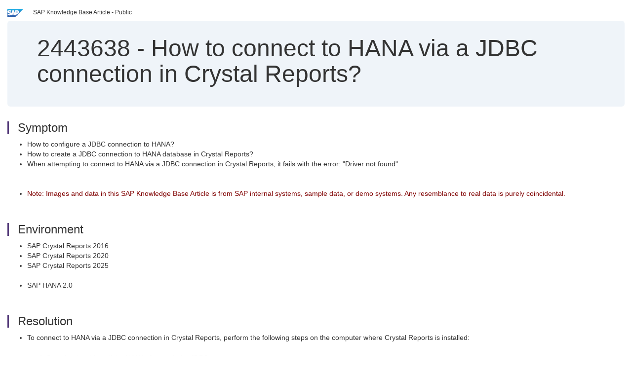

--- FILE ---
content_type: text/html; charset=utf-8
request_url: https://userapps.support.sap.com/sap/support/knowledge/en/2443638
body_size: 66675
content:
<?xml version="1.0" encoding="UTF-8" ?>
<!DOCTYPE html PUBLIC "-//W3C//DTD XHTML 1.0 Transitional//EN" "http://www.w3.org/TR/xhtml1/DTD/xhtml1-transitional.dtd">



<html xmlns="http://www.w3.org/1999/xhtml" lang="en">

<head>
    <title>2443638 - How&#x20;to&#x20;connect&#x20;to&#x20;HANA&#x20;via&#x20;a&#x20;JDBC&#x20;connection&#x20;in&#x20;Crystal&#x20;Reports&#x3f;</title>

    <meta http-equiv="X-UA-Compatible" content="IE=edge" />
    <meta name="viewport" content="width=device-width, initial-scale=1.0" />
    <meta name="keywords" content="Java, HANA, CR, connection , KBA , BI-RA-CR , Crystal Reports designer or Business View Manager , How To" />
    <meta name="component" content="BI-RA-CR" />
    <meta name="other_component" content="" />
    <meta name="description" content="How to configure a JDBC connection to HANA? How to create a JDBC connection to HANA database in Crystal Reports? When attempting to connect to HANA via a JDBC connection in Crystal Reports, it fails with the error: &quot;Driver not found&quot;                   Note:" />
    <meta name="robots" content="index, nofollow, noodp, noydir, noarchive" />
    <meta name="google" content="notranslate" />
    <meta name="updated_timestamp" content="2025-06-24 16:01:10"/>
    <meta name="sm_tech_ids" content="01200314690800000341,73554900100900000326,01200314690800000341,73555000100900001851,01200314690800000341,73555000100900006919"/>
    <meta http-equiv="cache-control" content="max-age=0" />
    <meta http-equiv="cache-control" content="no-cache" />
    <meta http-equiv="expires" content="0" />
    <meta http-equiv="expires" content="Tue, 01 Jan 1980 1:00:00 GMT" />
    <meta http-equiv="pragma" content="no-cache" />

    <link rel="canonical" href="https://userapps.support.sap.com/sap/support/knowledge/en/2443638" />
    <link rel="shortcut icon" href="/sap(====)/support/notes/service/favicon.ico" type="image/x-icon" />
    <link rel="stylesheet" href="/sap(====)/support/notes/service/main.css" />

    <style type="text/css" >
    
.mono{font-family:Lucida Console, Monaco, Courier new, monospace !important}.text-left{text-align:left !important}.table-responsive
tr>td:last-child>p{word-wrap:break-word;word-break:break-all}.rating-xxs{font-size:1em;display:inline}.rating-disabled .rating-input,.rating-disabled .rating-stars{cursor:auto}
a.nolink:link{color:black;text-decoration:none}a.nolink:active{color:black;text-decoration:none}a.nolink:visited{color:black;text-decoration:none}a.nolink:hover{color:black;text-decoration:none}.subheader{margin-bottom:0px}.anchor-hidden{margin-top:0px;ma
rgin-bottom:0px}.logo{margin-right:20px}.go-to{margin-right:5px}.section{border-left:3px solid
#563d7c;padding-left:18px;margin-top:50px}.section:first-of-type{margin-top:0px}.toc-header{font-weight:bold;margin-top:25px;margin-bottom:5px}.jumbotron{padding-top:5px;padding-bottom:5px;background-color:#eff4f9}.jumbotron
p{font-size:inherit;font-weight:inherit;margin-top:0px;margin-bottom:0px}.jumbotron h1,.jumbotron .h1{font-size:32px}@media screen and (min-width: 768px){.jumbotron{padding-top:30px;padding-bottom:30px}.jumbotron h1,.jumbotron
.h1{font-size:48px}}nav[data-toggle=toc]{top:30px;}nav[data-toggle=toc] .nav>li>a{font-size:100%}nav[data-toggle=toc] .nav .nav>li>a{font-size:95%}footer{margin-top:50px;text-align:center}@media (max-width: 468px){#print{display:none
!important}#side-panel{display:none !important}}@media (max-width: 768px){#show-panel{display:none !important}#hide-panel{display:none
!important}#top-link-block.affix-top{position:absolute;bottom:-82px;left:10px}#top-link-block.affix{position:fixed;bottom:80px;left:10px}nav.affix[data-toggle='toc']{position:static}nav[data-toggle='toc'] .nav .nav{display:block}}@media (min-width:
768px){h1:first-child{margin-top:0}}input[type=number]::-webkit-outer-spin-button,input[type=number]::-webkit-inner-spin-button{-webkit-appearance:none;margin:0}input[type=number]{-moz-appearance:textfield}.footer-obsolete{font-size:12px;position:absolute
;bottom:0;width:100%;height:60px;line-height:60px;background-color:#f5f5f5}a.footer-link:link,a.footer-link:visited{color:#000;display:inline-block;text-decoration:none}a.footer-link:hover,a.footer-link:active{color:#000;display:inline-block;text-decorati
on:underline}.footer-distributed{font-size:12px;background-color:#e9e9e9;box-shadow:0 1px 1px 0 rgba(0, 0, 0,
0.12);box-sizing:border-box;width:100%;text-align:left;padding-bottom:30px;padding-top:5px;padding-left:20px;padding-right:20px;margin-top:30px}.footer-distributed .footer-left,.footer-distributed .footer-center,.footer-distributed
.footer-right{display:inline-block;vertical-align:top}.footer-distributed .footer-left{padding-top:10px;width:33%}.footer-distributed h3{font-size:16px;font-weight:bold}.footer-distributed .footer-links-container{margin:20px 0
12px;padding:0}.footer-distributed .footer-center{padding-top:10px;width:33%;text-align:center}.footer-distributed .footer-right{padding-top:10px;width:33%;text-align:right}img.follow{width:24px;height:24px;max-width:24px}.footer-distributed
.footer-icons{}.footer-distributed .footer-icons a{margin-right:7px}@media (max-width: 880px){.footer-distributed .footer-left,.footer-distributed .footer-center,.footer-distributed
.footer-right{display:block;width:100%;margin-bottom:40px;text-align:center}.footer-distributed .footer-center i{margin-left:0}}
    </style>

    <script type="text/javascript" src="/sap(====)/support/notes/service/main.js"></script>

    <script type="text/javascript" >
    $(document).ready(function() {
    $( "img" ).not(".follow").not(".logo").addClass( "img-responsive" );
    });
    </script>

    
<script type="text/javascript" src="https://cdn.schemaapp.com/javascript/highlight.js"></script>
<script type="text/javascript" src="https://cdn.schemaapp.com/javascript/schemaFunctions.min.js"></script>
<script type="text/javascript" >schemaLoad("Acronym/Supportsap", "325UM-NQRHZ-P7T97-M5SY8");</script>

</head>

<body data-spy="scroll" data-target="#toc">
    <div class="container-fluid">
      <h2 data-toc-text="Title" id="Title" class="anchor-hidden"></h2>
      <div class="row">
        <div class="col-sm-6">
          <p class="subheader small text-left"><img class="logo" alt="SAP Logo" src="/sap(====)/support/notes/service/sap_logo.png" />SAP Knowledge Base Article - Public</p>
        </div>
      </div>
      <div class="jumbotron">
        <h1><span>2443638</span> <span>-</span> How&#x20;to&#x20;connect&#x20;to&#x20;HANA&#x20;via&#x20;a&#x20;JDBC&#x20;connection&#x20;in&#x20;Crystal&#x20;Reports&#x3f;</h1>
      </div>
      <div id="content">
         <h2 data-toc-text="Description" class="anchor-hidden" id="Description"></h2>
         <h3 class="section" id="Symptom">Symptom</h3>
         <div style="font-size: 100.01%;">
            
<ul>
<li>How to configure a JDBC connection to HANA?</li>
<li>How to create a JDBC connection to HANA database in Crystal Reports?</li>
<li>When attempting to connect to HANA via a JDBC connection in Crystal Reports, it fails with the error:&#160;"Driver not found"&#160;<br />&#160; &#160;&#160;<br />&#160; &#160; &#160; &#160; &#160; &#160;</li>
<li><span style="color: #800000;">Note: Images and data in this SAP Knowledge Base Article is from SAP internal systems, sample data, or demo systems. Any resemblance to real data is purely coincidental.</span></li>
</ul>

         </div>

<h3 class="section" id="Environment">Environment</h3>
<div style="font-size: 100.01%;">
   
<ul>
<li>SAP Crystal Reports 2016</li>
<li>SAP Crystal Reports 2020</li>
<li>SAP Crystal Reports 2025<br />&#160; &#160; &#160; &#160;</li>
<li>SAP HANA 2.0</li>
</ul>

</div>




<h3 class="section" id="Resolution">Resolution</h3>
<div style="font-size: 100.01%;">
   
<ul>
<li>To connect to HANA via a JDBC connection in Crystal Reports, perform the following steps on the computer where Crystal Reports is installed:<span style="font-size: 14px;"><br />&#160; &#160;&#160;</span></li>
<ol>
<li>Download and Install the HANA client with the JDBC component.<br />&#160; &#160; &#160;&#160;<br />To download the SAP HANA Client go to the SAP Software Download Center, and under the tab "SUPPORT PACKAGES &amp; PATCHES", select the following:</li>
<ul>
<li>By Category</li>
<li>SAP IN-MEMORY (SAP HANA )</li>
<li>HANA PLATFORM EDITION</li>
<li>SAP HANA PLATFORM EDITION</li>
<li>SAP HANA PLATFORM EDITION 2.0</li>
<li>SAP HANA CLIENT 2.0</li>
<li>In the SAP HANA CLIENT 2.0 download page, in the operating system drop-down list, select 32bit, or 64bit of windows, depending on the version of Crystal Reports you are using:<br />&#160; &#160; &#160; &#160; &#160;&#160;
<ul>
<li>For Crystal Reports 2016: (32bit)&#160;<br /><span style="color: #333399;">"WINDOWS SERVER ON IA32 32BIT"</span><br />&#160;&#160;</li>
<li>For Crystal Reports 2020, 2025: (64bit)&#160;<br /><span style="color: #333399;">"WINDOWS ON X64 64BIT"</span>&#160;</li>
</ul>
<br />&#160; &#160; &#160;&#160; &#160; &#160; &#160; &#160;&#160;</li>
</ul>
<li>Locate the HANA JDBC driver:&#160;ngdbc.jar<br />&#160;&#160;<br /> By default, it is located at:&#160; <span style="color: #000080;">C:\Program Files (x86)\SAP\hdbclient\ngdbc.jar<br />&#160; &#160; &#160; &#160; &#160;<br />&#160; &#160;&#160;</span></li>
<li>Add the HANA JDBC driver path, to the "&lt;Classpath&gt;" parameter of the Crystal Reports configuration file: crconfig.xml<br />&#160; &#160; &#160; &#160; &#160; &#160;<br />By default the file: crconfig.xml, is located at:&#160;<br />&#160; &#160;&#160;<br />&#160; <span style="color: #000080;">&#160; &#160;C:\Program Files (x86)\SAP BusinessObjects\SAP BusinessObjects Enterprise XI 4.0\java&#160;</span><br />&#160; &#160;<br />And the line to update looks like:&#160;<br /><br />&#160; &#160; <span style="color: #000080;">&#160;&lt;Classpath&gt;C:\Program Files (x86)\SAP\hdbclient\ngdbc.jar;...<br />&#160; &#160; &#160;&#160;<br />&#160; &#160; &#160; &#160; &#160; &#160; &#160;</span></li>
<li>Save the change made in the file: crconfig.xml<br />&#160; &#160; &#160;</li>
<li>Restart Crystal Reports, so it picks up the change.<br />&#160; &#160; &#160; &#160; &#160;</li>
<li>Create a new report, and in the "Database Expert" double click on: JDBC (JNDI)<br />&#160; &#160; &#160;&#160;</li>
<li>In the JDBC (JNDI) window, enter the following information:</li>
<ul>
<li>Connection URL&#160; &#160; &#160; &#160; : <span style="color: #000080;">jdbc:sap://&lt;HANA SERVER&gt;:&lt;PORT NUMBER&gt;</span></li>
<li>Database Classname : <span style="color: #000080;">com.sap.db.jdbc.Driver</span><br />&#160;&#160;<br />Notes:<br />- Add your &lt;HANA SERVER&gt; and &lt;PORT NUMBER&gt; in the Connection URL. If you do not have this information, contact your HANA Database Administrator.<br />- Also note the port number works as follow:&#160;3&#160;+ &lt;HANA Instance number &gt; + 15<br />&#160; &#160;For example, the port number: 30015&#160; means: 3 + HANA Instance number: 00 + 15<br />&#160; &#160;If&#160;the instance number is: 02, then the port number would be 30215<br />&#160; &#160; &#160;&#160;<br />&#160;&#160;<br /><img alt="Hana JDBC_03.JPG"  src="[data-uri]" title="Hana JDBC_03.JPG" /></li>
</ul>
</ol></ul>

</div>



<h3 class="section" id="Keywords">Keywords</h3>
<div style="font-size: 100.01%;">
   <p> 
Java, HANA, CR, connection , KBA , BI-RA-CR , Crystal Reports designer or Business View Manager , How To </p>
</div>


<h3 class="section" id="Product">Product</h3>
<div style="font-size: 100.01%;">
  SAP&#x20;Crystal&#x20;Reports&#x20;2016&#x20;&#x3b;&#x20;SAP&#x20;Crystal&#x20;Reports&#x20;2020&#x20;&#x3b;&#x20;SAP&#x20;Crystal&#x20;Reports&#x20;2025
</div>


  </div>
</div>


<div id="footer" class="footer-distributed">
  <div class="footer-left">
    <h3>Legal</h3>
    <p class="footer-links">
      <a class="footer-link" href="http://www.sap.com/corporate-en/about/legal/privacy.html">Privacy</a> |
      <a class="footer-link" href="https://support.sap.com/support-programs-services/about/terms-of-use.html">Terms&#x20;of&#x20;use</a> |
      <a class="footer-link" href="http://www.sap.com/corporate-en/about/legal/impressum.html">Legal&#x20;Disclosure</a> |
      <a class="footer-link" href="http://www.sap.com/corporate-en/about/legal/copyright/index.html">Copyright</a> |
      <a class="footer-link" href="http://www.sap.com/corporate-en/about/legal/copyright/index.html#trademark">Trademark</a>
    </p>
  </div>
  <div class="footer-center">
    <h3>Follow</h3>
    <div class="footer-icons">
      <a href="https://www.facebook.com/SAPDigitalBusinessServices" target="_blank"><img class="follow" alt="Facebook" src="/sap(====)/support/notes/service/facebook.svg"/></a>
      <a href="https://twitter.com/SAPSupportHelp" target="_blank"><img class="follow" alt="Twitter" src="/sap(====)/support/notes/service/twitter.svg"/></a>
      <a href="https://www.youtube.com/user/SAPSupportInfo" target="_blank"><img class="follow" alt="YouTube" src="/sap(====)/support/notes/service/youtube.svg"/></a>
      <a href="https://www.linkedin.com/groups/138840" target="_blank"><img class="follow" alt="LinkedIn" src="/sap(====)/support/notes/service/linkedin.svg"/></a>
      <a href="https://www.instagram.com/sap/" target="_blank"><img class="follow" alt="Instagram" src="/sap(====)/support/notes/service/instagram2.svg"/></a>
    </div>
  </div>
</div>

  </body>
</html>
<script type="text/javascript" language="JavaScript" id="SEC_SESSTOKEN" value="OnGKzGP3rp2BsAmUth_2Mg=="   src="/sap/public/bc/ur/sap_secu.js"></script>